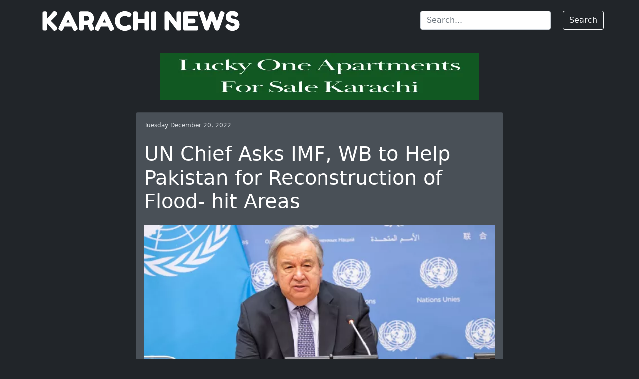

--- FILE ---
content_type: text/html; charset=UTF-8
request_url: https://karachinews.com.pk/news/un-chief-asks-imf-wb-to-help-pakistan-for-reconstruction-of-flood-hit-areas/
body_size: 5357
content:
<!DOCTYPE html>
<html lang="en">
    <head>
        <meta charset="utf-8" />
        <meta name="viewport" content="width=device-width, initial-scale=1, shrink-to-fit=no" />
        <title>UN Chief Asks IMF, WB to Help Pakistan for Reconstruction of Flood- hit Areas - karachinews.com.pk</title>
        <meta name='TITLE' content="UN Chief Asks IMF, WB to Help Pakistan for Reconstruction of Flood- hit Areas - karachinews.com.pk">
        <meta name="description" content="  United Nations Secretary-General Antonio Guterres has urged the IMF, World Bank and the international community to support Pakistan to deal with vast devastation left behind by the unprecedented floods. He said this during a year-end press conference at UN Headquarters in New York. When asked about his expectations from Geneva...\nThe post UN Chief Asks">
        <meta name="keywords" content="UN,Chief,Asks,IMF,WB,to,Help,Pakistan,for,Reconstruction,of,Flood,hit,Areas">
        <link rel="canonical" href="https://karachinews.com.pk/news/un-chief-asks-imf-wb-to-help-pakistan-for-reconstruction-of-flood-hit-areas/" />
        <meta property="og:title" content="UN Chief Asks IMF, WB to Help Pakistan for Reconstruction of Flood- hit Areas" />
        <meta property="og:image" content="https://karachinews.com.pk/images/news/ee76d1ae1e00d6b06c5e111d38dd9d15.webp" />
        <meta property="og:description" content="  United Nations Secretary-General Antonio Guterres has urged the IMF, World Bank and the international community to support Pakistan to deal with vast devastation left behind by the unprecedented floods. He said this during a year-end press conference at UN Headquarters in New York. When asked about his expectations from Geneva...\nThe post UN Chief Asks" />
        <meta property="og:url" content="https://karachinews.com.pk/news/un-chief-asks-imf-wb-to-help-pakistan-for-reconstruction-of-flood-hit-areas/">
        <meta property="og:type" content="article" />
        <meta name="twitter:card" content="summary_large_image">
        <meta name="twitter:site" content="@karachinews_english">
        <meta name="twitter:creator" content="@Karachinews" />
        <meta name="twitter:title" content="UN Chief Asks IMF, WB to Help Pakistan for Reconstruction of Flood- hit Areas">
        <meta name="twitter:description" content="  United Nations Secretary-General Antonio Guterres has urged the IMF, World Bank and the international community to support Pakistan to deal with vast devastation left behind by the unprecedented floods. He said this during a year-end press conference at UN Headquarters in New York. When asked about his expectations from Geneva...\nThe post UN Chief Asks">
        <meta name="twitter:image" content="https://karachinews.com.pk/images/news/ee76d1ae1e00d6b06c5e111d38dd9d15.webp">
        <meta name="robots" content="max-image-preview:large">
        <meta http-equiv="X-UA-Compatible" content="IE=edge">
<meta name="robots" content="index, follow">
<meta http-equiv="Content-Type" content="text/html; charset=utf-8">
<meta name="language" content="English">
<meta name="revisit-after" content="3 days">
<meta name="author" content="karachinews">
<meta name="YahooSeeker" content="index, follow" />
<meta name="robots" content="noodp,noydir" />
<meta name="msnbot" content="index, follow" />
<meta name="classification" content="Karachi News" />
<!--<meta http-equiv="Pragma" content="no-cache">
<meta http-equiv="Expires" content="-1">
<meta http-equiv="CACHE-CONTROL" content="NO-CACHE">-->
<!-- Favicon-->
<link rel="apple-touch-icon" sizes="57x57" href="/images/fav/apple-icon-57x57.png">
<link rel="apple-touch-icon" sizes="60x60" href="/images/fav/apple-icon-60x60.png">
<link rel="apple-touch-icon" sizes="72x72" href="/images/fav/apple-icon-72x72.png">
<link rel="apple-touch-icon" sizes="76x76" href="/images/fav/apple-icon-76x76.png">
<link rel="apple-touch-icon" sizes="114x114" href="/images/fav/apple-icon-114x114.png">
<link rel="apple-touch-icon" sizes="120x120" href="/images/fav/apple-icon-120x120.png">
<link rel="apple-touch-icon" sizes="144x144" href="/images/fav/apple-icon-144x144.png">
<link rel="apple-touch-icon" sizes="152x152" href="/images/fav/apple-icon-152x152.png">
<link rel="apple-touch-icon" sizes="180x180" href="/images/fav/apple-icon-180x180.png">
<link rel="icon" type="image/png" sizes="192x192"  href="/images/fav/android-icon-192x192.png">
<link rel="icon" type="image/png" sizes="32x32" href="/images/fav/favicon-32x32.png">
<link rel="icon" type="image/png" sizes="96x96" href="/images/fav/favicon-96x96.png">
<link rel="icon" type="image/png" sizes="16x16" href="/images/fav/favicon-16x16.png">
<!--<link rel="manifest" href="/images/fav/manifest.json">-->
<meta name="msapplication-TileColor" content="#ffffff">
<meta name="msapplication-TileImage" content="/images/fav/ms-icon-144x144.png">
<meta name="theme-color" content="#ffffff">
<meta property="fb:app_id" content="367602688331291" />
<!--<link rel="stylesheet" href="https://stackpath.bootstrapcdn.com/bootstrap/4.4.1/css/bootstrap.min.css" integrity="sha384-Vkoo8x4CGsO3+Hhxv8T/Q5PaXtkKtu6ug5TOeNV6gBiFeWPGFN9MuhOf23Q9Ifjh" crossorigin="anonymous">-->
<link href="/css/styles.css?21090111521AM" rel="stylesheet" async="" />
<script src="/js/65d5fe267f.js" type="text/javascript" async=""></script>
<!--<script async data-ad-client="ca-pub-9834916911788662" src="https://pagead2.googlesyndication.com/pagead/js/adsbygoogle.js"></script>-->

<link rel="manifest" href="/manifest.webmanifest">        <style>            
            .colleft,.colright {
                margin-top:10%!important;
            }
			.bannerright {
	 		   float:none;
    			margin-right:0px;
    			padding-top:25px;
}
        </style>
</style>
    </head>
    <body>
            <!-- Responsive header-->
        <header class="p-3 mb-4">
    <div class="container">
        <div class="row desktopheader">
            <div class="col-md-8">
                <a href="/" class="text-decoration-none">
                    <img class="desktoplogo" width="400px" height="50px" role="img" aria-label="Bootstrap" src="/images/logo_white.png"/>
                </a>
            </div>
            <div class="col-md-3 dvsearch">
                <input type="search" class="form-control form-control-dark" placeholder="Search..." aria-label="Search" id="txtsearch" name="txtsearch">
            </div>
            <div class="col-md-1 dvsearch" style="text-align:right">
                <button type="button" class="btn btn-outline-light" id="btnsearch" name="btnsearch">Search</button>
            </div>
        </div>
        <div class="row mobileheader">
            <img class="btnicon" data-lazy="/images/menu-icon.png" width="65px" height="auto" style="float:left;">
            <a href="/" class="text-decoration-none">
                <img class="mobilelogo" role="img" width="258px" height="auto" aria-label="Bootstrap" data-lazy="/images/logo_white.png">
            </a>
            <img class="btnsearchicon" data-lazy="/images/search-icon.png" width="65px" height="auto" style="float:right;">
            <div class="dvsearch" style="text-align: center;">
                <input type="search" class="form-control form-control-dark" placeholder="Search..." aria-label="Search" id="txtsearch2" name="txtsearch2" style="width:83%;display:unset;">
                <button type="button" class="btn btn-outline-light" id="btnsearch2" name="btnsearch2" style="margin-top:-5px;margin-left:5px;">Search</button>
            </div>
            <div class="dvmenu">
                <a href="/webadmin/news/" class="text-decoration-none ">News</a><br>
                <a href="/webadmin/banners/" class="text-decoration-none ">Banners</a><br>
                <a href="/webadmin/changepassword/" class="text-decoration-none ">Change Password</a><br>
                <a href="/webadmin/logout/" class="text-decoration-none ">Logout</a><br>
            </div>
        </div>
    </div>
</header>
<style>
    .addtohome{
        display: none;
        position: absolute;
        background: var(--bs-gray);
        width: 300px;
        margin: auto;
        padding: 10px;
        z-index: 10;
        border-radius: 5px;
        bottom: 10%;
        left: 50%;
        margin: -100px 0 0 -150px;
    }
</style>
<div class="addtohome">
    <button class="btn btn-warning add-button" style="font-weight:bold;">Add Karachi News To Home Screen</button>
</div>
<!--<div class="b-example-divider mb-4"></div>-->        <!-- Page content-->
        <div class="container">
            <div class="row">
                <!-- Blog entries-->
                <div class="col-lg-2 d-none d-lg-block d-xl-block colleft"><div class="bannerleft"></div></div>
                <!--<div class="bannerleft"></div>-->
				<div class="col-lg-8">
                    <div class="row mb-4"><div class="bannertop"></div></div>
                    <div class="card mb-4">
                    <style>
                        img.attachment-post-thumbnail.size-post-thumbnail.wp-post-image {
                            width: 100%;
                            height: auto;
                        }
                    </style>
                    <div class="card-body">
                        <div class="small text-muted">Tuesday December 20, 2022</div>
                        <br><h1 class="card-title h1">UN Chief Asks IMF, WB to Help Pakistan for Reconstruction of Flood- hit Areas</h1>
                                                <p class=""><img width="850" height="476" src="/images/news/ee76d1ae1e00d6b06c5e111d38dd9d15.webp" class="attachment-post-thumbnail size-post-thumbnail wp-post-image" alt="" decoding="async" loading="lazy" srcset="/images/news/ee76d1ae1e00d6b06c5e111d38dd9d15.webp 850w, https://karachinews.com.pk/wp-content/uploads/2022/12/17498319781671505757-80x45.jpg 80w, https://karachinews.com.pk/wp-content/uploads/2022/12/17498319781671505757-179x100.jpg 179w, https://karachinews.com.pk/wp-content/uploads/2022/12/17498319781671505757-714x400.jpg 714w, https://karachinews.com.pk/wp-content/uploads/2022/12/17498319781671505757-585x328.jpg 585w" sizes="(max-width: 850px) 100vw, 850px" /> 
<p><strong>United Nations Secretary-General Antonio Guterres has urged the IMF, World Bank and the international community to support Pakistan to deal with vast devastation left behind by the unprecedented floods.</strong></p>



<p>He said this during a year-end press conference at UN Headquarters in New York.</p>



<p>When asked about his expectations from Geneva conference scheduled to be held on 9th of next month aimed at mobilizing support for the flood-hit country for reconstruction work, the UN Secretary-General said Pakistan needs strong support as three times area of the country was under water.</p>



<p>The secretary-general will co-host the Geneva conference with Prime Minister Shehbaz Sharif.</p>



<p>Antonio Guterres said that he is in contact with the IMF and World Bank and hoped that these institutions will take meaningful action to support Pakistan.</p>



<p>He said Pakistani people deserve and need a strong expression of international solidarity as floods affected 33 million and killed over 1700 people.</p>
<p>The post <a rel="nofollow" href="https://karachinews.com.pk/un-chief-asks-imf-wb-to-help-pakistan-for-reconstruction-of-flood-hit-areas/">UN Chief Asks IMF, WB to Help Pakistan for Reconstruction of Flood- hit Areas</a> appeared first on <a rel="nofollow" href="https://karachinews.com.pk">Karachi News</a>.</p></p>
                        <p><a class="btn btn-primary readmore" href="/">← Back</a>></p>
                    </div>
                    </div>
                                        <div class="row mb-4"><div class="bannerbottom"></div></div>
                </div>
                <!--<div class="bannerright"></div>-->
                <div class="col-lg-2 d-none d-lg-block d-xl-block colright"><div class="bannerright"></div></div>
            </div>
        </div>
        <script>
            let detailpage = 1;
        </script>
        <!-- Footer-->
        <footer class="py-5 bg-dark">
    <div class="container">
        <p class="m-0 text-center text-white">Copyright &copy; KarachiNews 2021. All Rights Reserved.</p>
        <p class="m-0 text-center text-white"><a href="/termsofservice">Terms of Service</a>&nbsp;&nbsp;|&nbsp;&nbsp;<a href="/privacypolicy">Privacy Policy</a></p>
    </div>
</footer>        <!-- Footer Script Start -->
        <script src="/pwa.js"></script>
<script src="/js/jquery-3.6.0.min.js" type="text/javascript"></script>
<script src="/js/popper.min.js" type="text/javascript"></script>
<script src="/js/bootstrap.min.js" type="text/javascript"></script>
<script>    
    $(document).ready(function(){

        $('#btnsearch').click(function(){
            window.location = "/search/" + $("#txtsearch").val() + "/";
        });
        $('#txtsearch').keypress(function (e) {
            var key = e.which;
            if(key == 13)  // the enter key code
            {
                $('#btnsearch').click();
                return false;  
            }
        });
        $('#btnsearch2').click(function(){
            window.location = "/search/" + $("#txtsearch2").val() + "/";
        });
        $('#txtsearch2').keypress(function (e) {
            var key = e.which;
            if(key == 13)  // the enter key code
            {
                $('#btnsearch2').click();
                return false;  
            }
        });
        $('.btnsearchicon').click(function(){
            $(".dvsearch").toggle();
        });
        let pageno = 0;
        let searchkeyword = $("#keyword").val();         function loadstories(){
            pageno++;
            //loading stories
            $.ajax({
                url: "/includes/getstories/?21090111521AM", 
                data: { page: pageno, keyword: searchkeyword }, 
                success: function(result){
                    if(result!="")
                    {
                        $(".stories").append(result);
                        loadimages();
                        $(".navmore").show();
                    }else
                    {
                        $(".navmore").hide();
                    }
                }
            });
        }
        $('.morestories').click(function(){
            loadstories();
            return false;
        });
        function loadbanners(){
            //loading banners
            $.ajax({url: "/includes/bannerleft/?21090111521AM", success: function(result){
                $(".bannerleft").html(result);
                $.ajax({url: "/includes/bannerright/?21090111521AM", success: function(result){
                    $(".bannerright").html(result);
                    $.ajax({url: "/includes/bannertop/?21090111521AM", success: function(result){
                        $(".bannertop").html(result);
                        $.ajax({url: "/includes/bannerbottom/?21090111521AM", success: function(result){
                            $(".bannerbottom").html(result);
                            $.ajax({url: "/includes/bannercenter/?21090111521AM", success: function(result){
                                if ( typeof detailpage !== 'undefined' && detailpage == 1 ) {
                                    $($( ".card-body p")[Math.ceil($('.card-body p').length/2)]).before( "<p>" + result + "</p>");
                                }else{
                                    $(".bannercenter").html(result);
                                }
                                $('.carousel').carousel();
                                loadimages();
                            }});
                        }});
                    }});
                }});
            }});
        }
        function loadimages(){            
            const targets = document.querySelectorAll('img');
            const lazyLoad = target => {
                const io = new IntersectionObserver((entries, observer) => {
                    //console.log(entries)
                    entries.forEach(entry => {
                        //console.log('😍');
                        if (entry.isIntersecting) {
                            const img = entry.target;
                            const src = img.getAttribute('data-lazy');
                            if(src!=null){
                                img.setAttribute('src', src);
                            }
                            //img.classList.add('fade');

                            observer.disconnect();
                        }
                    });
                });
                io.observe(target)
            };
            targets.forEach(lazyLoad);
        }
        loadstories();
        loadbanners();
    });
</script>
        <script>
        </script>

        <!-- Footer Script End -->
    </body>
</html>


--- FILE ---
content_type: text/html; charset=UTF-8
request_url: https://karachinews.com.pk/includes/getstories/?21090111521AM&page=1
body_size: 10413
content:
    <div class="col-lg-3">
        <div class="card mb-4 mainpagestoryheight">
            <a href="/news/pakistan-china-reaffirm-strategic-partnership-for-peace-prosperity/" title="Pakistan, China reaffirm strategic partnership for peace, prosperity">
                <picture>
                    <source data-lazy="/images/news/thumb_833012f25e102173d6cbbaffaf158c7b.webp" class="card-img-top" type="image/webp" alt="KarachiNews">
                    <img width="304px" height="220px" data-lazy="/images/news/thumb_833012f25e102173d6cbbaffaf158c7b.webp" class="card-img-top" alt="KarachiNews">
                </picture>
                <!--<img width="620px" height="220px" class="card-img-top" data-lazy="/images/news/" alt="KarachiNews" />-->
                <div class="card-body">
                    <div class="card-inner-body">
                        <div class="small text-muted">January 04, 2026</div>
                        <h1 class="card-title h5" title="Pakistan, China reaffirm strategic partnership for peace, prosperity">Pakistan, China reaffirm strategic partnership for peace, prosperity</h1>
                        <p class="card-text"><p>  BEIJING: Pakistan and China have reiterated that their long-standing partnership plays a crucial role in ensuring peace, stability, and shared prosperity at both regional and national levels.  This view was expressed during the seventh Pakistan–China Foreign Ministers’ Strategic Dialogue held in Beijing. According to a spokesperson for Pakistan’s Ministry of...</p>\n<p>The post <a href=\"https://karachinews.com.pk/pakistan-china-reaffirm-strategic-partnership-for-peace-prosperity/\">Pakista</p>
                    </div>
                    <a class="btn btn-primary readmore" href="/news/pakistan-china-reaffirm-strategic-partnership-for-peace-prosperity/">Read more →</a>
                </div>
            </a>
        </div>
    </div>
    <div class="col-lg-3">
        <div class="card mb-4 mainpagestoryheight">
            <a href="/news/five-fall-into-uncovered-drain-in-karachis-korangi-area/" title="Five fall into uncovered drain in Karachi’s korangi area">
                <picture>
                    <source data-lazy="/images/news/thumb_74c23783b5e3e01b10bb6e7524dffbed.webp" class="card-img-top" type="image/webp" alt="KarachiNews">
                    <img width="304px" height="220px" data-lazy="/images/news/thumb_74c23783b5e3e01b10bb6e7524dffbed.webp" class="card-img-top" alt="KarachiNews">
                </picture>
                <!--<img width="620px" height="220px" class="card-img-top" data-lazy="/images/news/" alt="KarachiNews" />-->
                <div class="card-body">
                    <div class="card-inner-body">
                        <div class="small text-muted">January 04, 2026</div>
                        <h1 class="card-title h5" title="Five fall into uncovered drain in Karachi’s korangi area">Five fall into uncovered drain in Karachi’s korangi area</h1>
                        <p class="card-text"><p>  KARACHI: Five people, including women and children, were injured after falling into an uncovered drain in Karachi’s Korangi district on Saturday, according to rescue officials. The incident took place in Mehran Town when the individuals were on their way back from a function and accidentally slipped into the open drain....</p>\n<p>The post <a href=\"https://karachinews.com.pk/five-fall-into-uncovered-drain-in-karachis-korangi-area/\">Five fall into uncovered drain in Karachi’s korangi area<</p>
                    </div>
                    <a class="btn btn-primary readmore" href="/news/five-fall-into-uncovered-drain-in-karachis-korangi-area/">Read more →</a>
                </div>
            </a>
        </div>
    </div>
    <div class="col-lg-3">
        <div class="card mb-4 mainpagestoryheight">
            <a href="/news/bangladesh-rules-out-playing-t20-world-cup-matches-in-india/" title="Bangladesh rules out playing T20 world cup matches in India">
                <picture>
                    <source data-lazy="/images/news/thumb_e8df35073e6a318af50908a020bcb7b9.webp" class="card-img-top" type="image/webp" alt="KarachiNews">
                    <img width="304px" height="220px" data-lazy="/images/news/thumb_e8df35073e6a318af50908a020bcb7b9.webp" class="card-img-top" alt="KarachiNews">
                </picture>
                <!--<img width="620px" height="220px" class="card-img-top" data-lazy="/images/news/" alt="KarachiNews" />-->
                <div class="card-body">
                    <div class="card-inner-body">
                        <div class="small text-muted">January 04, 2026</div>
                        <h1 class="card-title h5" title="Bangladesh rules out playing T20 world cup matches in India">Bangladesh rules out playing T20 world cup matches in India</h1>
                        <p class="card-text"><p>  DHAKA: Bangladesh has decided not to play its T20 World Cup matches in India, following the release of pacer Mustafizur Rahman by his Indian Premier League franchise amid rising diplomatic tensions between the two countries. Youth and Sports Adviser Asif Nazrul confirmed the decision on Sunday, stating that the Bangladesh...</p>\n<p>The post <a href=\"https://karachinews.com.pk/bangladesh-rules-out-playing-t20-world-cup-matches-in-india/\">Bangladesh rules out playing T20 world cup matches </p>
                    </div>
                    <a class="btn btn-primary readmore" href="/news/bangladesh-rules-out-playing-t20-world-cup-matches-in-india/">Read more →</a>
                </div>
            </a>
        </div>
    </div>
    <div class="col-lg-3">
        <div class="card mb-4 mainpagestoryheight">
            <a href="/news/govt-pledges-protection-of-rights-dignity-of-visually-impaired-president-pm/" title="Govt pledges protection of rights, dignity of visually impaired: President, PM">
                <picture>
                    <source data-lazy="/images/news/thumb_54e9ca53c303e15a79d0f41460186ece.webp" class="card-img-top" type="image/webp" alt="KarachiNews">
                    <img width="304px" height="220px" data-lazy="/images/news/thumb_54e9ca53c303e15a79d0f41460186ece.webp" class="card-img-top" alt="KarachiNews">
                </picture>
                <!--<img width="620px" height="220px" class="card-img-top" data-lazy="/images/news/" alt="KarachiNews" />-->
                <div class="card-body">
                    <div class="card-inner-body">
                        <div class="small text-muted">January 04, 2026</div>
                        <h1 class="card-title h5" title="Govt pledges protection of rights, dignity of visually impaired: President, PM">Govt pledges protection of rights, dignity of visually impaired: President, PM</h1>
                        <p class="card-text"><p>  ISLAMABAD: President Asif Ali Zardari and Prime Minister Muhammad Shehbaz Sharif have reaffirmed the government’s resolve to ensure respect, protection, and meaningful inclusion of people with visual impairments in society. In separate messages issued on the occasion of World Braille Day, being observed today, both leaders emphasized the state’s commitment...</p>\n<p>The post <a href=\"https://karachinews.com.pk/govt-pledges-protection-of-rights-dignity-of-visually-impaired-president-pm/\"></p>
                    </div>
                    <a class="btn btn-primary readmore" href="/news/govt-pledges-protection-of-rights-dignity-of-visually-impaired-president-pm/">Read more →</a>
                </div>
            </a>
        </div>
    </div>
    <div class="col-lg-3">
        <div class="card mb-4 mainpagestoryheight">
            <a href="/news/tax-related-cases-to-receive-top-priority-says-cjp-afridi/" title="Tax-Related Cases to Receive Top Priority, Says CJP Afridi">
                <picture>
                    <source data-lazy="/images/news/thumb_7b8eeb206c6a84ceb786a84a4a4cae17.webp" class="card-img-top" type="image/webp" alt="KarachiNews">
                    <img width="304px" height="220px" data-lazy="/images/news/thumb_7b8eeb206c6a84ceb786a84a4a4cae17.webp" class="card-img-top" alt="KarachiNews">
                </picture>
                <!--<img width="620px" height="220px" class="card-img-top" data-lazy="/images/news/" alt="KarachiNews" />-->
                <div class="card-body">
                    <div class="card-inner-body">
                        <div class="small text-muted">January 04, 2026</div>
                        <h1 class="card-title h5" title="Tax-Related Cases to Receive Top Priority, Says CJP Afridi">Tax-Related Cases to Receive Top Priority, Says CJP Afridi</h1>
                        <p class="card-text"><p>  ISLAMABAD: Chief Justice of Pakistan Yahya Afridi has underscored that cases related to taxation, particularly those with implications for the national economy, will be taken up on a priority basis by the Supreme Court. An official statement issued after a high-level meeting chaired by the chief justice said the discussion...</p>\n<p>The post <a href=\"https://karachinews.com.pk/tax-related-cases-to-receive-top-priority-says-cjp-afridi/\">Tax-Related Cases to Receive Top Priority, Says CJP </p>
                    </div>
                    <a class="btn btn-primary readmore" href="/news/tax-related-cases-to-receive-top-priority-says-cjp-afridi/">Read more →</a>
                </div>
            </a>
        </div>
    </div>
    <div class="col-lg-3">
        <div class="card mb-4 mainpagestoryheight">
            <a href="/news/kp-govt-to-provide-low-cost-electricity-to-industries-cm-sohail-afridi/" title="KP Govt to provide low-cost electricity to industries: CM Sohail Afridi">
                <picture>
                    <source data-lazy="/images/news/thumb_107cbc4d3e332a3566be348e58223681.webp" class="card-img-top" type="image/webp" alt="KarachiNews">
                    <img width="304px" height="220px" data-lazy="/images/news/thumb_107cbc4d3e332a3566be348e58223681.webp" class="card-img-top" alt="KarachiNews">
                </picture>
                <!--<img width="620px" height="220px" class="card-img-top" data-lazy="/images/news/" alt="KarachiNews" />-->
                <div class="card-body">
                    <div class="card-inner-body">
                        <div class="small text-muted">January 04, 2026</div>
                        <h1 class="card-title h5" title="KP Govt to provide low-cost electricity to industries: CM Sohail Afridi">KP Govt to provide low-cost electricity to industries: CM Sohail Afridi</h1>
                        <p class="card-text"><p>  PESHAWAR: Chief Minister Khyber Pakhtunkhwa Sohail Afridi announced that the provincial government will provide affordable electricity to industrial units through its own power generation projects.&#160; He made these remarks while presiding over a meeting of the KP Transmission Line and Grid System Company on Sunday. During the session, progress on...</p>\n<p>The post <a href=\"https://karachinews.com.pk/kp-govt-to-provide-low-cost-electricity-to-industries-cm-sohail-afridi/\">KP Govt to p</p>
                    </div>
                    <a class="btn btn-primary readmore" href="/news/kp-govt-to-provide-low-cost-electricity-to-industries-cm-sohail-afridi/">Read more →</a>
                </div>
            </a>
        </div>
    </div>
    <div class="col-lg-3">
        <div class="card mb-4 mainpagestoryheight">
            <a href="/news/four-police-officers-martyred-in-separate-attacks-in-lakki-marwat-bannu/" title="Four police officers martyred in separate attacks in Lakki Marwat, Bannu">
                <picture>
                    <source data-lazy="/images/news/thumb_59edc375c9540a375d5b7c4c51122197.webp" class="card-img-top" type="image/webp" alt="KarachiNews">
                    <img width="304px" height="220px" data-lazy="/images/news/thumb_59edc375c9540a375d5b7c4c51122197.webp" class="card-img-top" alt="KarachiNews">
                </picture>
                <!--<img width="620px" height="220px" class="card-img-top" data-lazy="/images/news/" alt="KarachiNews" />-->
                <div class="card-body">
                    <div class="card-inner-body">
                        <div class="small text-muted">January 04, 2026</div>
                        <h1 class="card-title h5" title="Four police officers martyred in separate attacks in Lakki Marwat, Bannu">Four police officers martyred in separate attacks in Lakki Marwat, Bannu</h1>
                        <p class="card-text"><p>  BANNU: At least four police personnel were martyred in two separate shooting incidents in Khyber Pakhtunkhwa’s Lakki Marwat and Bannu districts, officials confirmed on Sunday.  The attacks, carried out by unidentified assailants on motorcycles, have prompted intensified security operations across the region. In Lakki Marwat, three officials of the traffic...</p>\n<p>The post <a href=\"https://karachinews.com.pk/four-police-officers-martyred-in-separate-attacks-in-lakki-marwat-bannu/\">Four </p>
                    </div>
                    <a class="btn btn-primary readmore" href="/news/four-police-officers-martyred-in-separate-attacks-in-lakki-marwat-bannu/">Read more →</a>
                </div>
            </a>
        </div>
    </div>
    <div class="col-lg-3">
        <div class="card mb-4 mainpagestoryheight">
            <a href="/news/dar-meets-chinese-minister-reviews-cpec-progress-regional-situation/" title="Dar meets Chinese minister, reviews CPEC progress, regional situation">
                <picture>
                    <source data-lazy="/images/news/thumb_fa30ad039bd1fd2cde53eef70a4fafe4.webp" class="card-img-top" type="image/webp" alt="KarachiNews">
                    <img width="304px" height="220px" data-lazy="/images/news/thumb_fa30ad039bd1fd2cde53eef70a4fafe4.webp" class="card-img-top" alt="KarachiNews">
                </picture>
                <!--<img width="620px" height="220px" class="card-img-top" data-lazy="/images/news/" alt="KarachiNews" />-->
                <div class="card-body">
                    <div class="card-inner-body">
                        <div class="small text-muted">January 04, 2026</div>
                        <h1 class="card-title h5" title="Dar meets Chinese minister, reviews CPEC progress, regional situation">Dar meets Chinese minister, reviews CPEC progress, regional situation</h1>
                        <p class="card-text"><p>  BEIJING: Pakistan’s Deputy Prime Minister and Foreign Minister Ishaq Dar held talks with Liu Haisheng, Minister of the International Department of the Communist Party of China (CPC), focusing on regional developments, bilateral relations, and progress on the China-Pakistan Economic Corridor (CPEC). The meeting took place on the sidelines of the...</p>\n<p>The post <a href=\"https://karachinews.com.pk/dar-meets-chinese-minister-reviews-cpec-progress-regional-situation/\">Dar meets Chinese mi</p>
                    </div>
                    <a class="btn btn-primary readmore" href="/news/dar-meets-chinese-minister-reviews-cpec-progress-regional-situation/">Read more →</a>
                </div>
            </a>
        </div>
    </div>
    <div class="col-lg-3">
        <div class="card mb-4 mainpagestoryheight">
            <a href="/news/charsadda-roof-collapse-kills-six-injures-five/" title="Charsadda roof collapse kills six, injures five">
                <picture>
                    <source data-lazy="/images/news/thumb_b6cca18a012a50cde558a3584de46eda.webp" class="card-img-top" type="image/webp" alt="KarachiNews">
                    <img width="304px" height="220px" data-lazy="/images/news/thumb_b6cca18a012a50cde558a3584de46eda.webp" class="card-img-top" alt="KarachiNews">
                </picture>
                <!--<img width="620px" height="220px" class="card-img-top" data-lazy="/images/news/" alt="KarachiNews" />-->
                <div class="card-body">
                    <div class="card-inner-body">
                        <div class="small text-muted">January 04, 2026</div>
                        <h1 class="card-title h5" title="Charsadda roof collapse kills six, injures five">Charsadda roof collapse kills six, injures five</h1>
                        <p class="card-text"><p>  CHARSADDA: At least six people lost their lives and five others sustained injuries after the roof of a house caved in late Saturday night in the Shabqadar area of Charsadda district, Khyber Pakhtunkhwa. The tragic incident occurred in Khairabad, Shabqadar, where guests had gathered to attend a wedding ceremony. While...</p>\n<p>The post <a href=\"https://karachinews.com.pk/charsadda-roof-collapse-kills-six-injures-five/\">Charsadda roof collapse kills six, injures five</a> appeared first on</p>
                    </div>
                    <a class="btn btn-primary readmore" href="/news/charsadda-roof-collapse-kills-six-injures-five/">Read more →</a>
                </div>
            </a>
        </div>
    </div>
    <div class="col-lg-3">
        <div class="card mb-4 mainpagestoryheight">
            <a href="/news/wall-street-journal-report-on-narendra-modi-indias-hindutva-identity/" title="Wall Street Journal report on Narendra Modi, India’s Hindutva Identity">
                <picture>
                    <source data-lazy="/images/news/thumb_423f8e8de87703b21e862fc0ad69f8ab.webp" class="card-img-top" type="image/webp" alt="KarachiNews">
                    <img width="304px" height="220px" data-lazy="/images/news/thumb_423f8e8de87703b21e862fc0ad69f8ab.webp" class="card-img-top" alt="KarachiNews">
                </picture>
                <!--<img width="620px" height="220px" class="card-img-top" data-lazy="/images/news/" alt="KarachiNews" />-->
                <div class="card-body">
                    <div class="card-inner-body">
                        <div class="small text-muted">January 04, 2026</div>
                        <h1 class="card-title h5" title="Wall Street Journal report on Narendra Modi, India’s Hindutva Identity">Wall Street Journal report on Narendra Modi, India’s Hindutva Identity</h1>
                        <p class="card-text"><p>  WASHINGTON: A detailed report published by The Wall Street Journal has raised serious concerns about the state of democracy, secularism, and minority rights in India under Prime Minister Narendra Modi’s government, describing the current political trajectory as increasingly majoritarian and exclusionary. According to the report, religious minoritiesparticularly Muslims and Christians...</p>\n<p>The post <a href=\"https://karachinews.com.pk/wall-street-journal-report-on-narendra-modi-indias-</p>
                    </div>
                    <a class="btn btn-primary readmore" href="/news/wall-street-journal-report-on-narendra-modi-indias-hindutva-identity/">Read more →</a>
                </div>
            </a>
        </div>
    </div>
    <div class="col-lg-3">
        <div class="card mb-4 mainpagestoryheight">
            <a href="/news/punjab-cm-calls-for-specialized-training-of-doctors-in-intravascular-procedures/" title="Punjab CM calls for specialized training of doctors in intravascular procedures">
                <picture>
                    <source data-lazy="/images/news/thumb_5dbd9d4500b12a98eab813c035039728.webp" class="card-img-top" type="image/webp" alt="KarachiNews">
                    <img width="304px" height="220px" data-lazy="/images/news/thumb_5dbd9d4500b12a98eab813c035039728.webp" class="card-img-top" alt="KarachiNews">
                </picture>
                <!--<img width="620px" height="220px" class="card-img-top" data-lazy="/images/news/" alt="KarachiNews" />-->
                <div class="card-body">
                    <div class="card-inner-body">
                        <div class="small text-muted">January 03, 2026</div>
                        <h1 class="card-title h5" title="Punjab CM calls for specialized training of doctors in intravascular procedures">Punjab CM calls for specialized training of doctors in intravascular procedures</h1>
                        <p class="card-text"><p>  LAHORE: Punjab Chief Minister Maryam Nawaz has instructed the relevant authorities to acquire state-of-the-art equipment required for intravascular surgery and related cardiac procedures. The directive was issued during a meeting with a delegation from the Board of Directors of Oklahoma Heart Hospital, led by Dr. Naeem Tahir Khaili, held in...</p>\n<p>The post <a href=\"https://karachinews.com.pk/punjab-cm-calls-for-specialized-training-of-doctors-in-intravascular-procedures/\">Punjab CM ca</p>
                    </div>
                    <a class="btn btn-primary readmore" href="/news/punjab-cm-calls-for-specialized-training-of-doctors-in-intravascular-procedures/">Read more →</a>
                </div>
            </a>
        </div>
    </div>
    <div class="col-lg-3">
        <div class="card mb-4 mainpagestoryheight">
            <a href="/news/three-pakistan-army-personnel-martyred-in-avalanche-at-burzil-pass/" title="Three Pakistan Army Personnel martyred in avalanche at Burzil Pass">
                <picture>
                    <source data-lazy="/images/news/thumb_961d41da7c2086df98f778bbc939156d.webp" class="card-img-top" type="image/webp" alt="KarachiNews">
                    <img width="304px" height="220px" data-lazy="/images/news/thumb_961d41da7c2086df98f778bbc939156d.webp" class="card-img-top" alt="KarachiNews">
                </picture>
                <!--<img width="620px" height="220px" class="card-img-top" data-lazy="/images/news/" alt="KarachiNews" />-->
                <div class="card-body">
                    <div class="card-inner-body">
                        <div class="small text-muted">January 03, 2026</div>
                        <h1 class="card-title h5" title="Three Pakistan Army Personnel martyred in avalanche at Burzil Pass">Three Pakistan Army Personnel martyred in avalanche at Burzil Pass</h1>
                        <p class="card-text"><p>  RAWALPINDI: Three members of the Pakistan Army, including a young captain, lost their lives after an avalanche hit Burzil Pass, the Inter-Services Public Relations (ISPR) confirmed. According to the military’s media wing, a snow clearance operation was underway during the night of 2–3 January 2026 to reopen Burzil Pass for...</p>\n<p>The post <a href=\"https://karachinews.com.pk/three-pakistan-army-personnel-martyred-in-avalanche-at-burzil-pass/\">Three Pakistan Army Personnel martyred in a</p>
                    </div>
                    <a class="btn btn-primary readmore" href="/news/three-pakistan-army-personnel-martyred-in-avalanche-at-burzil-pass/">Read more →</a>
                </div>
            </a>
        </div>
    </div>
            <div class="bannercenter" style="margin-bottom:25px"></div>
            <div class="col-lg-3">
        <div class="card mb-4 mainpagestoryheight">
            <a href="/news/us-launchs-military-action-against-venezuela/" title="US launchs military action against Venezuela ">
                <picture>
                    <source data-lazy="/images/news/thumb_fce5452fb7b0e5ab718e45ea9b173d53.webp" class="card-img-top" type="image/webp" alt="KarachiNews">
                    <img width="304px" height="220px" data-lazy="/images/news/thumb_fce5452fb7b0e5ab718e45ea9b173d53.webp" class="card-img-top" alt="KarachiNews">
                </picture>
                <!--<img width="620px" height="220px" class="card-img-top" data-lazy="/images/news/" alt="KarachiNews" />-->
                <div class="card-body">
                    <div class="card-inner-body">
                        <div class="small text-muted">January 03, 2026</div>
                        <h1 class="card-title h5" title="US launchs military action against Venezuela ">US launchs military action against Venezuela </h1>
                        <p class="card-text"><p>  WEB DESK: The United State of America has launched military action against Venezuela, President Donald Trump claiming that Venezuelan President Nicolás Maduro and his wife, Cilia Flores, had been taken into custody. In a post on Truth Social, Trump said US forces conducted a “major military operation” targeting Venezuela and...</p>\n<p>The post <a href=\"https://karachinews.com.pk/us-launchs-military-action-against-venezuela/\">US launchs military action against Venezuela </a> appeared firs</p>
                    </div>
                    <a class="btn btn-primary readmore" href="/news/us-launchs-military-action-against-venezuela/">Read more →</a>
                </div>
            </a>
        </div>
    </div>
    <div class="col-lg-3">
        <div class="card mb-4 mainpagestoryheight">
            <a href="/news/punjab-govt-abolished-free-nursing-education-in-public-sector/" title="Punjab govt abolished free nursing education in public sector">
                <picture>
                    <source data-lazy="/images/news/thumb_3dd0e5250ff13540c175e6eaeb8fc7e2.webp" class="card-img-top" type="image/webp" alt="KarachiNews">
                    <img width="304px" height="220px" data-lazy="/images/news/thumb_3dd0e5250ff13540c175e6eaeb8fc7e2.webp" class="card-img-top" alt="KarachiNews">
                </picture>
                <!--<img width="620px" height="220px" class="card-img-top" data-lazy="/images/news/" alt="KarachiNews" />-->
                <div class="card-body">
                    <div class="card-inner-body">
                        <div class="small text-muted">January 03, 2026</div>
                        <h1 class="card-title h5" title="Punjab govt abolished free nursing education in public sector">Punjab govt abolished free nursing education in public sector</h1>
                        <p class="card-text"><p>  LAHORE: The Punjab government has ended free nursing education in public-sector colleges by introducing a new policy issued by the provincial Health Department. Under the revised policy, nursing students enrolled in government institutions will now be required to pay tuition fees running into thousands of rupees. The monthly stipend previously...</p>\n<p>The post <a href=\"https://karachinews.com.pk/punjab-govt-abolished-free-nursing-education-in-public-sector/\">Punjab govt abolished free </p>
                    </div>
                    <a class="btn btn-primary readmore" href="/news/punjab-govt-abolished-free-nursing-education-in-public-sector/">Read more →</a>
                </div>
            </a>
        </div>
    </div>
    <div class="col-lg-3">
        <div class="card mb-4 mainpagestoryheight">
            <a href="/news/ksa-to-convene-talks-on-yemens-southern-issue/" title="KSA to convene talks on Yemen’s southern issue">
                <picture>
                    <source data-lazy="/images/news/thumb_5b3abdad376ca83a5e4213ee527635d2.webp" class="card-img-top" type="image/webp" alt="KarachiNews">
                    <img width="304px" height="220px" data-lazy="/images/news/thumb_5b3abdad376ca83a5e4213ee527635d2.webp" class="card-img-top" alt="KarachiNews">
                </picture>
                <!--<img width="620px" height="220px" class="card-img-top" data-lazy="/images/news/" alt="KarachiNews" />-->
                <div class="card-body">
                    <div class="card-inner-body">
                        <div class="small text-muted">January 03, 2026</div>
                        <h1 class="card-title h5" title="KSA to convene talks on Yemen’s southern issue">KSA to convene talks on Yemen’s southern issue</h1>
                        <p class="card-text"><p>  RIYADH: Saudi Arabia has announced plans to host an inclusive conference focused on Yemen’s southern question, responding to an appeal from Dr. Rashad Al-Alimi, President of the Yemeni Presidential Leadership Council.  The initiative aims to bring together all southern political forces on a unified platform to explore fair and lasting...</p>\n<p>The post <a href=\"https://karachinews.com.pk/ksa-to-convene-talks-on-yemens-southern-issue/\">KSA to convene talks on Yemen’s southern issue</a> a</p>
                    </div>
                    <a class="btn btn-primary readmore" href="/news/ksa-to-convene-talks-on-yemens-southern-issue/">Read more →</a>
                </div>
            </a>
        </div>
    </div>
    <div class="col-lg-3">
        <div class="card mb-4 mainpagestoryheight">
            <a href="/news/pakistan-us-cooperation-focused-on-promoting-global-peace-ambassador-rizwan-sheikh/" title="Pakistan–US cooperation focused on promoting global peace: Ambassador Rizwan Sheikh">
                <picture>
                    <source data-lazy="/images/news/thumb_9fb0992d5f3d12827a39c53daaf5d820.webp" class="card-img-top" type="image/webp" alt="KarachiNews">
                    <img width="304px" height="220px" data-lazy="/images/news/thumb_9fb0992d5f3d12827a39c53daaf5d820.webp" class="card-img-top" alt="KarachiNews">
                </picture>
                <!--<img width="620px" height="220px" class="card-img-top" data-lazy="/images/news/" alt="KarachiNews" />-->
                <div class="card-body">
                    <div class="card-inner-body">
                        <div class="small text-muted">January 03, 2026</div>
                        <h1 class="card-title h5" title="Pakistan–US cooperation focused on promoting global peace: Ambassador Rizwan Sheikh">Pakistan–US cooperation focused on promoting global peace: Ambassador Rizwan Sheikh</h1>
                        <p class="card-text"><p>  NEW YORK: Pakistan’s Ambassador to the United States, Rizwan Saeed Sheikh, stated on Friday that Pakistan has consistently contributed to international peace and security, emphasizing that cooperation between Pakistan and the United States is directed toward maintaining global stability. While speaking to the media, the ambassador noted that Pakistan’s geographical...</p>\n<p>The post <a href=\"https://karachinews.com.pk/pakistan-us-cooperation-focused-on-promoting-global-peace-ambassador-r</p>
                    </div>
                    <a class="btn btn-primary readmore" href="/news/pakistan-us-cooperation-focused-on-promoting-global-peace-ambassador-rizwan-sheikh/">Read more →</a>
                </div>
            </a>
        </div>
    </div>
    <div class="col-lg-3">
        <div class="card mb-4 mainpagestoryheight">
            <a href="/news/ishaq-dar-departs-for-beijing-for-pak-china-foreign-ministers-strategic-dialogue/" title="Ishaq Dar departs for Beijing for Pak–China Foreign Ministers’ Strategic Dialogue">
                <picture>
                    <source data-lazy="/images/news/thumb_4659d87f9c11f98df26e93eb69b4f450.webp" class="card-img-top" type="image/webp" alt="KarachiNews">
                    <img width="304px" height="220px" data-lazy="/images/news/thumb_4659d87f9c11f98df26e93eb69b4f450.webp" class="card-img-top" alt="KarachiNews">
                </picture>
                <!--<img width="620px" height="220px" class="card-img-top" data-lazy="/images/news/" alt="KarachiNews" />-->
                <div class="card-body">
                    <div class="card-inner-body">
                        <div class="small text-muted">January 03, 2026</div>
                        <h1 class="card-title h5" title="Ishaq Dar departs for Beijing for Pak–China Foreign Ministers’ Strategic Dialogue">Ishaq Dar departs for Beijing for Pak–China Foreign Ministers’ Strategic Dialogue</h1>
                        <p class="card-text"><p>  ISLAMABAD: Deputy Prime Minister and Foreign Minister Senator Mohammad Ishaq Dar has left for Beijing to jointly lead the 7th Pakistan–China Foreign Ministers’ Strategic Dialogue, set to be held on January 4, 2026, the Foreign Office announced. The visit is being undertaken at the invitation of Chinese Foreign Minister Wang...</p>\n<p>The post <a href=\"https://karachinews.com.pk/ishaq-dar-departs-for-beijing-for-pak-china-foreign-ministers-strategic-dialogue/\">Ishaq Dar departs for Beijin</p>
                    </div>
                    <a class="btn btn-primary readmore" href="/news/ishaq-dar-departs-for-beijing-for-pak-china-foreign-ministers-strategic-dialogue/">Read more →</a>
                </div>
            </a>
        </div>
    </div>
    <div class="col-lg-3">
        <div class="card mb-4 mainpagestoryheight">
            <a href="/news/paf-successfully-tests-indigenous-taimoor-weapon-system/" title="PAF successfully tests indigenous taimoor weapon system">
                <picture>
                    <source data-lazy="/images/news/thumb_91866a02a6684a2ed5f485468413240e.webp" class="card-img-top" type="image/webp" alt="KarachiNews">
                    <img width="304px" height="220px" data-lazy="/images/news/thumb_91866a02a6684a2ed5f485468413240e.webp" class="card-img-top" alt="KarachiNews">
                </picture>
                <!--<img width="620px" height="220px" class="card-img-top" data-lazy="/images/news/" alt="KarachiNews" />-->
                <div class="card-body">
                    <div class="card-inner-body">
                        <div class="small text-muted">January 03, 2026</div>
                        <h1 class="card-title h5" title="PAF successfully tests indigenous taimoor weapon system">PAF successfully tests indigenous taimoor weapon system</h1>
                        <p class="card-text"><p>  RAWALPINDI: The Pakistan Air Force (PAF) has carried out a successful flight test of the locally developed Taimoor Weapon System, marking a significant step forward in strengthening Pakistan’s aerospace and defence capabilities. According to a statement released by Inter Services Public Relations (ISPR) on Saturday, the Taimoor Air-Launched Cruise Missile...</p>\n<p>The post <a href=\"https://karachinews.com.pk/paf-successfully-tests-indigenous-taimoor-weapon-system/\">PAF successfully test</p>
                    </div>
                    <a class="btn btn-primary readmore" href="/news/paf-successfully-tests-indigenous-taimoor-weapon-system/">Read more →</a>
                </div>
            </a>
        </div>
    </div>
    <div class="col-lg-3">
        <div class="card mb-4 mainpagestoryheight">
            <a href="/news/prime-minister-of-azad-jammu-kashmir-faisal-mumtaz-rathore-press-briefing/" title="Prime Minister of Azad Jammu &amp; Kashmir Faisal Mumtaz Rathore:  Press Briefing">
                <picture>
                    <source data-lazy="/images/news/thumb_c223eead32f277b26d344d41e0e15a21.webp" class="card-img-top" type="image/webp" alt="KarachiNews">
                    <img width="304px" height="220px" data-lazy="/images/news/thumb_c223eead32f277b26d344d41e0e15a21.webp" class="card-img-top" alt="KarachiNews">
                </picture>
                <!--<img width="620px" height="220px" class="card-img-top" data-lazy="/images/news/" alt="KarachiNews" />-->
                <div class="card-body">
                    <div class="card-inner-body">
                        <div class="small text-muted">January 03, 2026</div>
                        <h1 class="card-title h5" title="Prime Minister of Azad Jammu &amp; Kashmir Faisal Mumtaz Rathore:  Press Briefing">Prime Minister of Azad Jammu &amp; Kashmir Faisal Mumtaz Rathore:  Press Briefing</h1>
                        <p class="card-text"><p>  MUZAFFARABAD: The Prime Minister of Azad Jammu and Kashmir (AJK) Faisal Mumtaz Rathore hold a press talk and apprised overall the situation of the Kashmir. He said while talking to media that over the past several months, the Government of Azad Jammu &#38; Kashmir (AJK) has adopted a visibly proactive...</p>\n<p>The post <a href=\"https://karachinews.com.pk/prime-minister-of-azad-jammu-kashmir-faisal-mumtaz-rathore-press-briefing/\">Prime Minister of Azad Jammu &#038; Kashmir Faisal Mumtaz </p>
                    </div>
                    <a class="btn btn-primary readmore" href="/news/prime-minister-of-azad-jammu-kashmir-faisal-mumtaz-rathore-press-briefing/">Read more →</a>
                </div>
            </a>
        </div>
    </div>
    <div class="col-lg-3">
        <div class="card mb-4 mainpagestoryheight">
            <a href="/news/pakistan-to-showcase-mineral-potential-at-riyadh-forum/" title="Pakistan to showcase mineral potential at Riyadh Forum">
                <picture>
                    <source data-lazy="/images/news/thumb_6c18f7f9f5cd75862170127f0758338c.webp" class="card-img-top" type="image/webp" alt="KarachiNews">
                    <img width="304px" height="220px" data-lazy="/images/news/thumb_6c18f7f9f5cd75862170127f0758338c.webp" class="card-img-top" alt="KarachiNews">
                </picture>
                <!--<img width="620px" height="220px" class="card-img-top" data-lazy="/images/news/" alt="KarachiNews" />-->
                <div class="card-body">
                    <div class="card-inner-body">
                        <div class="small text-muted">January 02, 2026</div>
                        <h1 class="card-title h5" title="Pakistan to showcase mineral potential at Riyadh Forum">Pakistan to showcase mineral potential at Riyadh Forum</h1>
                        <p class="card-text"><p>  ISLAMABAD: Federal Minister for Petroleum Ali Pervaiz Malik has met Saudi Arabia’s ambassador to Pakistan, Nawaf bin Saeed Ahmad Al-Malkiy, to discuss expanding bilateral cooperation, particularly in the minerals and energy sectors. Karachi authorities have launched further investigations to determine the circumstances behind the killings and to identify those responsible....</p>\n<p>The post <a href=\"https://karachinews.com.pk/pakistan-to-showcase-mineral-potential-at-riyadh-forum/\">Paki</p>
                    </div>
                    <a class="btn btn-primary readmore" href="/news/pakistan-to-showcase-mineral-potential-at-riyadh-forum/">Read more →</a>
                </div>
            </a>
        </div>
    </div>
    <div class="col-lg-3">
        <div class="card mb-4 mainpagestoryheight">
            <a href="/news/sindh-implements-unified-examination-framework-across-all-boards/" title="Sindh implements unified examination framework across all boards">
                <picture>
                    <source data-lazy="/images/news/thumb_3ce828e89f5447588fb2f4c22bff852c.webp" class="card-img-top" type="image/webp" alt="KarachiNews">
                    <img width="304px" height="220px" data-lazy="/images/news/thumb_3ce828e89f5447588fb2f4c22bff852c.webp" class="card-img-top" alt="KarachiNews">
                </picture>
                <!--<img width="620px" height="220px" class="card-img-top" data-lazy="/images/news/" alt="KarachiNews" />-->
                <div class="card-body">
                    <div class="card-inner-body">
                        <div class="small text-muted">January 02, 2026</div>
                        <h1 class="card-title h5" title="Sindh implements unified examination framework across all boards">Sindh implements unified examination framework across all boards</h1>
                        <p class="card-text"><p>  KARACHI: All examination boards in Sindh are set to adopt a single, standardized assessment system, as the Sindh Education Department announced on Friday. This marks a significant milestone in creating a cohesive evaluation process throughout the province. Under this new approach, exams for core subjects including English, Mathematics, Physics, Chemistry,...</p>\n<p>The post <a href=\"https://karachinews.com.pk/sindh-implements-unified-examination-framework-across-all-boards/\">Sindh implem</p>
                    </div>
                    <a class="btn btn-primary readmore" href="/news/sindh-implements-unified-examination-framework-across-all-boards/">Read more →</a>
                </div>
            </a>
        </div>
    </div>
    <div class="col-lg-3">
        <div class="card mb-4 mainpagestoryheight">
            <a href="/news/first-supermoon-of-2026-to-appear-tomorrow/" title="First supermoon of 2026 to appear tomorrow">
                <picture>
                    <source data-lazy="/images/news/thumb_1043c75526c7d01de77dde62bcdc92d8.webp" class="card-img-top" type="image/webp" alt="KarachiNews">
                    <img width="304px" height="220px" data-lazy="/images/news/thumb_1043c75526c7d01de77dde62bcdc92d8.webp" class="card-img-top" alt="KarachiNews">
                </picture>
                <!--<img width="620px" height="220px" class="card-img-top" data-lazy="/images/news/" alt="KarachiNews" />-->
                <div class="card-body">
                    <div class="card-inner-body">
                        <div class="small text-muted">January 02, 2026</div>
                        <h1 class="card-title h5" title="First supermoon of 2026 to appear tomorrow">First supermoon of 2026 to appear tomorrow</h1>
                        <p class="card-text"><p>  ISLAMABAD:  The first supermoon of the New Year 2026 will be visible tomorrow (Saturday). According to a spokesperson for SUPARCO, the supermoon is traditionally known as the “Wolf Moon.” The last supermoon of the previous series appeared on the horizon in October 2025. This time, the Quadrantid meteor shower will...</p>\n<p>The post <a href=\"https://karachinews.com.pk/first-supermoon-of-2026-to-appear-tomorrow/\">First supermoon of 2026 to appear tomorrow</a> appeared first on <a href=\"h</p>
                    </div>
                    <a class="btn btn-primary readmore" href="/news/first-supermoon-of-2026-to-appear-tomorrow/">Read more →</a>
                </div>
            </a>
        </div>
    </div>
    <div class="col-lg-3">
        <div class="card mb-4 mainpagestoryheight">
            <a href="/news/starlink-to-lower-satellite-orbits-in-2026-to-improve-space-safety/" title="Starlink to lower satellite orbits in 2026 to Improve space safety">
                <picture>
                    <source data-lazy="/images/news/thumb_146d651b911cedda8dd3a6f4a13d1d55.webp" class="card-img-top" type="image/webp" alt="KarachiNews">
                    <img width="304px" height="220px" data-lazy="/images/news/thumb_146d651b911cedda8dd3a6f4a13d1d55.webp" class="card-img-top" alt="KarachiNews">
                </picture>
                <!--<img width="620px" height="220px" class="card-img-top" data-lazy="/images/news/" alt="KarachiNews" />-->
                <div class="card-body">
                    <div class="card-inner-body">
                        <div class="small text-muted">January 02, 2026</div>
                        <h1 class="card-title h5" title="Starlink to lower satellite orbits in 2026 to Improve space safety">Starlink to lower satellite orbits in 2026 to Improve space safety</h1>
                        <p class="card-text"><p>  WEB DESK: Starlink plans to adjust the altitude of its satellite fleet in 2026 by moving spacecraft currently operating at about 550 kilometers above Earth down to roughly 480 kilometers, according to Michael Nicolls, SpaceX’s vice president of Starlink engineering. The move is intended to reduce risks in Earth’s increasingly...</p>\n<p>The post <a href=\"https://karachinews.com.pk/starlink-to-lower-satellite-orbits-in-2026-to-improve-space-safety/\">Starlink to lower satellite orbits in 20</p>
                    </div>
                    <a class="btn btn-primary readmore" href="/news/starlink-to-lower-satellite-orbits-in-2026-to-improve-space-safety/">Read more →</a>
                </div>
            </a>
        </div>
    </div>
    <div class="col-lg-3">
        <div class="card mb-4 mainpagestoryheight">
            <a href="/news/karachi-teenage-girl-fatally-wounded-during-police-operation-in-landhi/" title="Karachi: teenage girl fatally wounded during police operation in Landhi">
                <picture>
                    <source data-lazy="/images/news/thumb_5af36ec0fa74994b38dcbabdbd3e3c1c.webp" class="card-img-top" type="image/webp" alt="KarachiNews">
                    <img width="304px" height="220px" data-lazy="/images/news/thumb_5af36ec0fa74994b38dcbabdbd3e3c1c.webp" class="card-img-top" alt="KarachiNews">
                </picture>
                <!--<img width="620px" height="220px" class="card-img-top" data-lazy="/images/news/" alt="KarachiNews" />-->
                <div class="card-body">
                    <div class="card-inner-body">
                        <div class="small text-muted">January 02, 2026</div>
                        <h1 class="card-title h5" title="Karachi: teenage girl fatally wounded during police operation in Landhi">Karachi: teenage girl fatally wounded during police operation in Landhi</h1>
                        <p class="card-text"><p>  KARACHI: A 17-year-old girl lost her life after being hit by a stray bullet during an alleged police encounter with suspected robbers in Karachi’s Landhi area. Police officials said the incident took place near Korangi No. 6 Market when officers confronted individuals believed to be involved in street crime. As...</p>\n<p>The post <a href=\"https://karachinews.com.pk/karachi-teenage-girl-fatally-wounded-during-police-operation-in-landhi/\">Karachi: teenage girl fatally wounded during police</p>
                    </div>
                    <a class="btn btn-primary readmore" href="/news/karachi-teenage-girl-fatally-wounded-during-police-operation-in-landhi/">Read more →</a>
                </div>
            </a>
        </div>
    </div>


--- FILE ---
content_type: text/html; charset=UTF-8
request_url: https://karachinews.com.pk/includes/bannertop/?21090111521AM
body_size: -238
content:
<center><a href="https://wa.me/+923107101010" target="_blank"><img data-lazy="/images/banners/714525e671be1e67827462145676d510.webp" width="640px" height="95px" class="d-block" alt="KarachiNews"></a></center>


--- FILE ---
content_type: text/html; charset=UTF-8
request_url: https://karachinews.com.pk/includes/bannercenter/?21090111521AM
body_size: -236
content:
<center><a href="https://wa.me/+923107101010" target="_blank"><img data-lazy="/images/banners/ea70f2535194f09f670ef993f6546958.webp" width="390px" height="327px" class="d-block" alt="KarachiNews"></a></center>


--- FILE ---
content_type: application/x-javascript
request_url: https://karachinews.com.pk/pwa.js
body_size: 278
content:
/*
const images = ['fox1', 'fox2', 'fox3', 'fox4'];
const imgElem = document.querySelector('img');

function randomValueFromArray(array) {
  const randomNo = Math.floor(Math.random() * array.length);
  return array[randomNo];
}

setInterval(() => {
  const randomChoice = randomValueFromArray(images);
  imgElem.src = `/a2hs/images/${randomChoice}.jpg`;
}, 2000);
*/

// Register service worker to control making site work offline

if ('serviceWorker' in navigator) {
  navigator.serviceWorker
    .register('sw.js')
    .then(() => { console.log('Service Worker Registered'); });
}

// Code to handle install prompt on desktop

let deferredPrompt;
const addBtn = document.querySelector('.add-button');
const addtohome = document.querySelector('.addtohome');
const isMobile = (/Android|iPhone|iPad|iPod|BlackBerry|IEMobile|Windows Phone/i.test(navigator.userAgent)) ? true : false;

window.addEventListener('beforeinstallprompt', (e) => {
  // Prevent Chrome 67 and earlier from automatically showing the prompt
  e.preventDefault();
  // Stash the event so it can be triggered later.
  deferredPrompt = e;
  // Update UI to notify the user they can add to home screen
  if(isMobile==true)
  {
    addtohome.style.display = 'block';
  }

  addBtn.addEventListener('click', () => {
    // hide our user interface that shows our A2HS button
    addtohome.style.display = 'none';
    // Show the prompt
    deferredPrompt.prompt();
    // Wait for the user to respond to the prompt
    deferredPrompt.userChoice.then((choiceResult) => {
      if (choiceResult.outcome === 'accepted') {
        console.log('User accepted the A2HS prompt.');
      } else {
        console.log('User dismissed the A2HS prompt.');
      }
      deferredPrompt = null;
    });
  });
});
